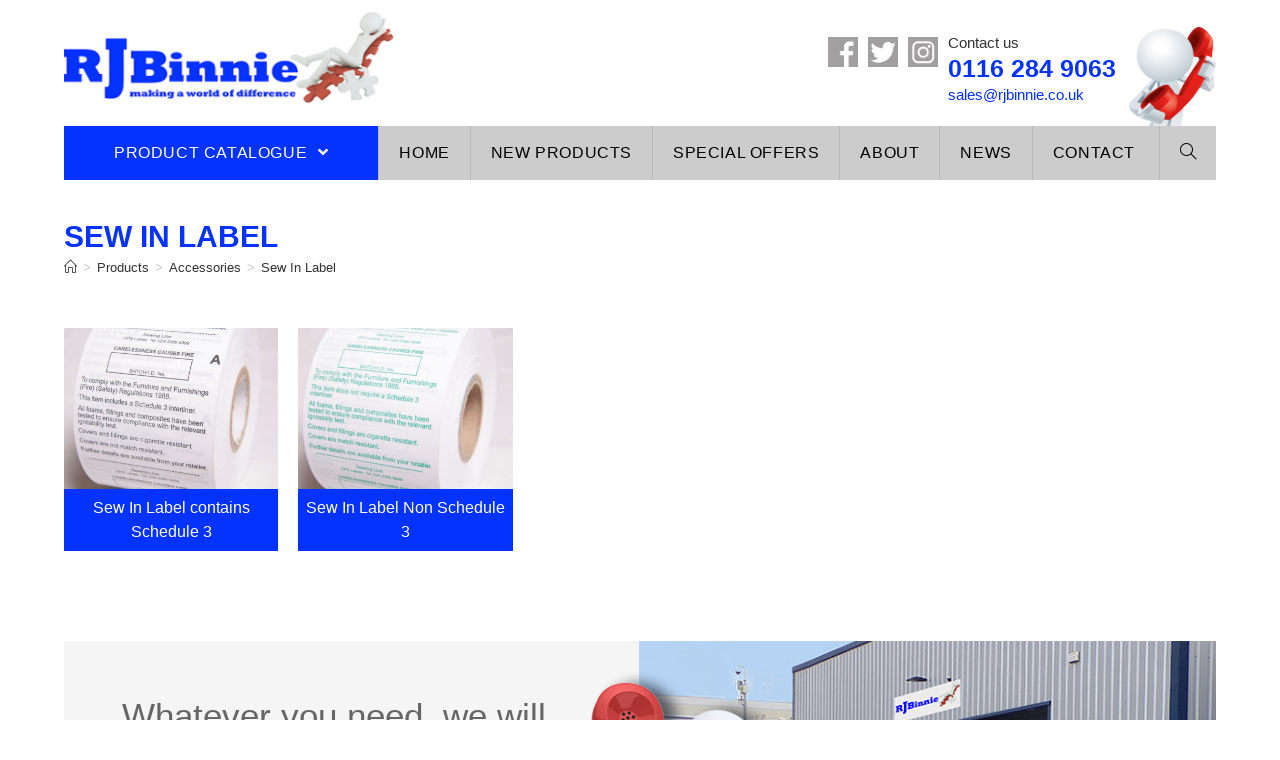

--- FILE ---
content_type: text/html; charset=UTF-8
request_url: https://www.rjbinnie.co.uk/product-category/accessories/sew-in-label/
body_size: 11720
content:

<!DOCTYPE html>
<html class="html" lang="en-GB" itemscope itemtype="http://schema.org/WebPage">
<head>
	<meta charset="UTF-8">
	<link rel="profile" href="http://gmpg.org/xfn/11">
	<link rel="stylesheet" href="https://www.rjbinnie.co.uk/wp-content/themes/oceanwp-child-theme-master/css/owl.carousel.min.css">
	<link rel="stylesheet" href="https://www.rjbinnie.co.uk/wp-content/themes/oceanwp-child-theme-master/css/owl.theme.default.min.css">
	<script src="https://ajax.googleapis.com/ajax/libs/jquery/1.12.0/jquery.min.js"></script>
	<script src="https://www.rjbinnie.co.uk/wp-content/themes/oceanwp-child-theme-master/js/owl.carousel.min.js"></script>

	<title>Sew In Label &#8211; RJ Binnie</title>
<meta name='robots' content='max-image-preview:large' />
<meta name="viewport" content="width=device-width, initial-scale=1"><link rel='dns-prefetch' href='//s.w.org' />
<link rel="alternate" type="application/rss+xml" title="RJ Binnie &raquo; Feed" href="https://www.rjbinnie.co.uk/feed/" />
<link rel="alternate" type="application/rss+xml" title="RJ Binnie &raquo; Comments Feed" href="https://www.rjbinnie.co.uk/comments/feed/" />
<link rel="alternate" type="application/rss+xml" title="RJ Binnie &raquo; Sew In Label Category Feed" href="https://www.rjbinnie.co.uk/product-category/accessories/sew-in-label/feed/" />
<script type="text/javascript">
window._wpemojiSettings = {"baseUrl":"https:\/\/s.w.org\/images\/core\/emoji\/13.1.0\/72x72\/","ext":".png","svgUrl":"https:\/\/s.w.org\/images\/core\/emoji\/13.1.0\/svg\/","svgExt":".svg","source":{"concatemoji":"https:\/\/www.rjbinnie.co.uk\/wp-includes\/js\/wp-emoji-release.min.js?ver=5.9.12"}};
/*! This file is auto-generated */
!function(e,a,t){var n,r,o,i=a.createElement("canvas"),p=i.getContext&&i.getContext("2d");function s(e,t){var a=String.fromCharCode;p.clearRect(0,0,i.width,i.height),p.fillText(a.apply(this,e),0,0);e=i.toDataURL();return p.clearRect(0,0,i.width,i.height),p.fillText(a.apply(this,t),0,0),e===i.toDataURL()}function c(e){var t=a.createElement("script");t.src=e,t.defer=t.type="text/javascript",a.getElementsByTagName("head")[0].appendChild(t)}for(o=Array("flag","emoji"),t.supports={everything:!0,everythingExceptFlag:!0},r=0;r<o.length;r++)t.supports[o[r]]=function(e){if(!p||!p.fillText)return!1;switch(p.textBaseline="top",p.font="600 32px Arial",e){case"flag":return s([127987,65039,8205,9895,65039],[127987,65039,8203,9895,65039])?!1:!s([55356,56826,55356,56819],[55356,56826,8203,55356,56819])&&!s([55356,57332,56128,56423,56128,56418,56128,56421,56128,56430,56128,56423,56128,56447],[55356,57332,8203,56128,56423,8203,56128,56418,8203,56128,56421,8203,56128,56430,8203,56128,56423,8203,56128,56447]);case"emoji":return!s([10084,65039,8205,55357,56613],[10084,65039,8203,55357,56613])}return!1}(o[r]),t.supports.everything=t.supports.everything&&t.supports[o[r]],"flag"!==o[r]&&(t.supports.everythingExceptFlag=t.supports.everythingExceptFlag&&t.supports[o[r]]);t.supports.everythingExceptFlag=t.supports.everythingExceptFlag&&!t.supports.flag,t.DOMReady=!1,t.readyCallback=function(){t.DOMReady=!0},t.supports.everything||(n=function(){t.readyCallback()},a.addEventListener?(a.addEventListener("DOMContentLoaded",n,!1),e.addEventListener("load",n,!1)):(e.attachEvent("onload",n),a.attachEvent("onreadystatechange",function(){"complete"===a.readyState&&t.readyCallback()})),(n=t.source||{}).concatemoji?c(n.concatemoji):n.wpemoji&&n.twemoji&&(c(n.twemoji),c(n.wpemoji)))}(window,document,window._wpemojiSettings);
</script>
<style type="text/css">
img.wp-smiley,
img.emoji {
	display: inline !important;
	border: none !important;
	box-shadow: none !important;
	height: 1em !important;
	width: 1em !important;
	margin: 0 0.07em !important;
	vertical-align: -0.1em !important;
	background: none !important;
	padding: 0 !important;
}
</style>
	<link rel='stylesheet' id='wp-block-library-css'  href='https://www.rjbinnie.co.uk/wp-includes/css/dist/block-library/style.min.css?ver=5.9.12' type='text/css' media='all' />
<style id='wp-block-library-theme-inline-css' type='text/css'>
.wp-block-audio figcaption{color:#555;font-size:13px;text-align:center}.is-dark-theme .wp-block-audio figcaption{color:hsla(0,0%,100%,.65)}.wp-block-code>code{font-family:Menlo,Consolas,monaco,monospace;color:#1e1e1e;padding:.8em 1em;border:1px solid #ddd;border-radius:4px}.wp-block-embed figcaption{color:#555;font-size:13px;text-align:center}.is-dark-theme .wp-block-embed figcaption{color:hsla(0,0%,100%,.65)}.blocks-gallery-caption{color:#555;font-size:13px;text-align:center}.is-dark-theme .blocks-gallery-caption{color:hsla(0,0%,100%,.65)}.wp-block-image figcaption{color:#555;font-size:13px;text-align:center}.is-dark-theme .wp-block-image figcaption{color:hsla(0,0%,100%,.65)}.wp-block-pullquote{border-top:4px solid;border-bottom:4px solid;margin-bottom:1.75em;color:currentColor}.wp-block-pullquote__citation,.wp-block-pullquote cite,.wp-block-pullquote footer{color:currentColor;text-transform:uppercase;font-size:.8125em;font-style:normal}.wp-block-quote{border-left:.25em solid;margin:0 0 1.75em;padding-left:1em}.wp-block-quote cite,.wp-block-quote footer{color:currentColor;font-size:.8125em;position:relative;font-style:normal}.wp-block-quote.has-text-align-right{border-left:none;border-right:.25em solid;padding-left:0;padding-right:1em}.wp-block-quote.has-text-align-center{border:none;padding-left:0}.wp-block-quote.is-large,.wp-block-quote.is-style-large,.wp-block-quote.is-style-plain{border:none}.wp-block-search .wp-block-search__label{font-weight:700}.wp-block-group:where(.has-background){padding:1.25em 2.375em}.wp-block-separator{border:none;border-bottom:2px solid;margin-left:auto;margin-right:auto;opacity:.4}.wp-block-separator:not(.is-style-wide):not(.is-style-dots){width:100px}.wp-block-separator.has-background:not(.is-style-dots){border-bottom:none;height:1px}.wp-block-separator.has-background:not(.is-style-wide):not(.is-style-dots){height:2px}.wp-block-table thead{border-bottom:3px solid}.wp-block-table tfoot{border-top:3px solid}.wp-block-table td,.wp-block-table th{padding:.5em;border:1px solid;word-break:normal}.wp-block-table figcaption{color:#555;font-size:13px;text-align:center}.is-dark-theme .wp-block-table figcaption{color:hsla(0,0%,100%,.65)}.wp-block-video figcaption{color:#555;font-size:13px;text-align:center}.is-dark-theme .wp-block-video figcaption{color:hsla(0,0%,100%,.65)}.wp-block-template-part.has-background{padding:1.25em 2.375em;margin-top:0;margin-bottom:0}
</style>
<link rel='stylesheet' id='wc-blocks-vendors-style-css'  href='https://www.rjbinnie.co.uk/wp-content/plugins/woocommerce/packages/woocommerce-blocks/build/wc-blocks-vendors-style.css?ver=7.4.3' type='text/css' media='all' />
<link rel='stylesheet' id='wc-blocks-style-css'  href='https://www.rjbinnie.co.uk/wp-content/plugins/woocommerce/packages/woocommerce-blocks/build/wc-blocks-style.css?ver=7.4.3' type='text/css' media='all' />
<style id='global-styles-inline-css' type='text/css'>
body{--wp--preset--color--black: #000000;--wp--preset--color--cyan-bluish-gray: #abb8c3;--wp--preset--color--white: #ffffff;--wp--preset--color--pale-pink: #f78da7;--wp--preset--color--vivid-red: #cf2e2e;--wp--preset--color--luminous-vivid-orange: #ff6900;--wp--preset--color--luminous-vivid-amber: #fcb900;--wp--preset--color--light-green-cyan: #7bdcb5;--wp--preset--color--vivid-green-cyan: #00d084;--wp--preset--color--pale-cyan-blue: #8ed1fc;--wp--preset--color--vivid-cyan-blue: #0693e3;--wp--preset--color--vivid-purple: #9b51e0;--wp--preset--gradient--vivid-cyan-blue-to-vivid-purple: linear-gradient(135deg,rgba(6,147,227,1) 0%,rgb(155,81,224) 100%);--wp--preset--gradient--light-green-cyan-to-vivid-green-cyan: linear-gradient(135deg,rgb(122,220,180) 0%,rgb(0,208,130) 100%);--wp--preset--gradient--luminous-vivid-amber-to-luminous-vivid-orange: linear-gradient(135deg,rgba(252,185,0,1) 0%,rgba(255,105,0,1) 100%);--wp--preset--gradient--luminous-vivid-orange-to-vivid-red: linear-gradient(135deg,rgba(255,105,0,1) 0%,rgb(207,46,46) 100%);--wp--preset--gradient--very-light-gray-to-cyan-bluish-gray: linear-gradient(135deg,rgb(238,238,238) 0%,rgb(169,184,195) 100%);--wp--preset--gradient--cool-to-warm-spectrum: linear-gradient(135deg,rgb(74,234,220) 0%,rgb(151,120,209) 20%,rgb(207,42,186) 40%,rgb(238,44,130) 60%,rgb(251,105,98) 80%,rgb(254,248,76) 100%);--wp--preset--gradient--blush-light-purple: linear-gradient(135deg,rgb(255,206,236) 0%,rgb(152,150,240) 100%);--wp--preset--gradient--blush-bordeaux: linear-gradient(135deg,rgb(254,205,165) 0%,rgb(254,45,45) 50%,rgb(107,0,62) 100%);--wp--preset--gradient--luminous-dusk: linear-gradient(135deg,rgb(255,203,112) 0%,rgb(199,81,192) 50%,rgb(65,88,208) 100%);--wp--preset--gradient--pale-ocean: linear-gradient(135deg,rgb(255,245,203) 0%,rgb(182,227,212) 50%,rgb(51,167,181) 100%);--wp--preset--gradient--electric-grass: linear-gradient(135deg,rgb(202,248,128) 0%,rgb(113,206,126) 100%);--wp--preset--gradient--midnight: linear-gradient(135deg,rgb(2,3,129) 0%,rgb(40,116,252) 100%);--wp--preset--duotone--dark-grayscale: url('#wp-duotone-dark-grayscale');--wp--preset--duotone--grayscale: url('#wp-duotone-grayscale');--wp--preset--duotone--purple-yellow: url('#wp-duotone-purple-yellow');--wp--preset--duotone--blue-red: url('#wp-duotone-blue-red');--wp--preset--duotone--midnight: url('#wp-duotone-midnight');--wp--preset--duotone--magenta-yellow: url('#wp-duotone-magenta-yellow');--wp--preset--duotone--purple-green: url('#wp-duotone-purple-green');--wp--preset--duotone--blue-orange: url('#wp-duotone-blue-orange');--wp--preset--font-size--small: 13px;--wp--preset--font-size--medium: 20px;--wp--preset--font-size--large: 36px;--wp--preset--font-size--x-large: 42px;}.has-black-color{color: var(--wp--preset--color--black) !important;}.has-cyan-bluish-gray-color{color: var(--wp--preset--color--cyan-bluish-gray) !important;}.has-white-color{color: var(--wp--preset--color--white) !important;}.has-pale-pink-color{color: var(--wp--preset--color--pale-pink) !important;}.has-vivid-red-color{color: var(--wp--preset--color--vivid-red) !important;}.has-luminous-vivid-orange-color{color: var(--wp--preset--color--luminous-vivid-orange) !important;}.has-luminous-vivid-amber-color{color: var(--wp--preset--color--luminous-vivid-amber) !important;}.has-light-green-cyan-color{color: var(--wp--preset--color--light-green-cyan) !important;}.has-vivid-green-cyan-color{color: var(--wp--preset--color--vivid-green-cyan) !important;}.has-pale-cyan-blue-color{color: var(--wp--preset--color--pale-cyan-blue) !important;}.has-vivid-cyan-blue-color{color: var(--wp--preset--color--vivid-cyan-blue) !important;}.has-vivid-purple-color{color: var(--wp--preset--color--vivid-purple) !important;}.has-black-background-color{background-color: var(--wp--preset--color--black) !important;}.has-cyan-bluish-gray-background-color{background-color: var(--wp--preset--color--cyan-bluish-gray) !important;}.has-white-background-color{background-color: var(--wp--preset--color--white) !important;}.has-pale-pink-background-color{background-color: var(--wp--preset--color--pale-pink) !important;}.has-vivid-red-background-color{background-color: var(--wp--preset--color--vivid-red) !important;}.has-luminous-vivid-orange-background-color{background-color: var(--wp--preset--color--luminous-vivid-orange) !important;}.has-luminous-vivid-amber-background-color{background-color: var(--wp--preset--color--luminous-vivid-amber) !important;}.has-light-green-cyan-background-color{background-color: var(--wp--preset--color--light-green-cyan) !important;}.has-vivid-green-cyan-background-color{background-color: var(--wp--preset--color--vivid-green-cyan) !important;}.has-pale-cyan-blue-background-color{background-color: var(--wp--preset--color--pale-cyan-blue) !important;}.has-vivid-cyan-blue-background-color{background-color: var(--wp--preset--color--vivid-cyan-blue) !important;}.has-vivid-purple-background-color{background-color: var(--wp--preset--color--vivid-purple) !important;}.has-black-border-color{border-color: var(--wp--preset--color--black) !important;}.has-cyan-bluish-gray-border-color{border-color: var(--wp--preset--color--cyan-bluish-gray) !important;}.has-white-border-color{border-color: var(--wp--preset--color--white) !important;}.has-pale-pink-border-color{border-color: var(--wp--preset--color--pale-pink) !important;}.has-vivid-red-border-color{border-color: var(--wp--preset--color--vivid-red) !important;}.has-luminous-vivid-orange-border-color{border-color: var(--wp--preset--color--luminous-vivid-orange) !important;}.has-luminous-vivid-amber-border-color{border-color: var(--wp--preset--color--luminous-vivid-amber) !important;}.has-light-green-cyan-border-color{border-color: var(--wp--preset--color--light-green-cyan) !important;}.has-vivid-green-cyan-border-color{border-color: var(--wp--preset--color--vivid-green-cyan) !important;}.has-pale-cyan-blue-border-color{border-color: var(--wp--preset--color--pale-cyan-blue) !important;}.has-vivid-cyan-blue-border-color{border-color: var(--wp--preset--color--vivid-cyan-blue) !important;}.has-vivid-purple-border-color{border-color: var(--wp--preset--color--vivid-purple) !important;}.has-vivid-cyan-blue-to-vivid-purple-gradient-background{background: var(--wp--preset--gradient--vivid-cyan-blue-to-vivid-purple) !important;}.has-light-green-cyan-to-vivid-green-cyan-gradient-background{background: var(--wp--preset--gradient--light-green-cyan-to-vivid-green-cyan) !important;}.has-luminous-vivid-amber-to-luminous-vivid-orange-gradient-background{background: var(--wp--preset--gradient--luminous-vivid-amber-to-luminous-vivid-orange) !important;}.has-luminous-vivid-orange-to-vivid-red-gradient-background{background: var(--wp--preset--gradient--luminous-vivid-orange-to-vivid-red) !important;}.has-very-light-gray-to-cyan-bluish-gray-gradient-background{background: var(--wp--preset--gradient--very-light-gray-to-cyan-bluish-gray) !important;}.has-cool-to-warm-spectrum-gradient-background{background: var(--wp--preset--gradient--cool-to-warm-spectrum) !important;}.has-blush-light-purple-gradient-background{background: var(--wp--preset--gradient--blush-light-purple) !important;}.has-blush-bordeaux-gradient-background{background: var(--wp--preset--gradient--blush-bordeaux) !important;}.has-luminous-dusk-gradient-background{background: var(--wp--preset--gradient--luminous-dusk) !important;}.has-pale-ocean-gradient-background{background: var(--wp--preset--gradient--pale-ocean) !important;}.has-electric-grass-gradient-background{background: var(--wp--preset--gradient--electric-grass) !important;}.has-midnight-gradient-background{background: var(--wp--preset--gradient--midnight) !important;}.has-small-font-size{font-size: var(--wp--preset--font-size--small) !important;}.has-medium-font-size{font-size: var(--wp--preset--font-size--medium) !important;}.has-large-font-size{font-size: var(--wp--preset--font-size--large) !important;}.has-x-large-font-size{font-size: var(--wp--preset--font-size--x-large) !important;}
</style>
<link rel='stylesheet' id='contact-form-7-css'  href='https://www.rjbinnie.co.uk/wp-content/plugins/contact-form-7/includes/css/styles.css?ver=5.5.6' type='text/css' media='all' />
<style id='woocommerce-inline-inline-css' type='text/css'>
.woocommerce form .form-row .required { visibility: visible; }
</style>
<link rel='stylesheet' id='oceanwp-style-css'  href='https://www.rjbinnie.co.uk/wp-content/themes/oceanwp/assets/css/style.min.css?ver=1.0' type='text/css' media='all' />
<link rel='stylesheet' id='child-style-css'  href='https://www.rjbinnie.co.uk/wp-content/themes/oceanwp-child-theme-master/style.css?ver=5.9.12' type='text/css' media='all' />
<link rel='stylesheet' id='font-awesome-css'  href='https://www.rjbinnie.co.uk/wp-content/themes/oceanwp/assets/fonts/fontawesome/css/all.min.css?ver=5.11.2' type='text/css' media='all' />
<link rel='stylesheet' id='simple-line-icons-css'  href='https://www.rjbinnie.co.uk/wp-content/themes/oceanwp/assets/css/third/simple-line-icons.min.css?ver=2.4.0' type='text/css' media='all' />
<link rel='stylesheet' id='magnific-popup-css'  href='https://www.rjbinnie.co.uk/wp-content/themes/oceanwp/assets/css/third/magnific-popup.min.css?ver=1.0.0' type='text/css' media='all' />
<link rel='stylesheet' id='slick-css'  href='https://www.rjbinnie.co.uk/wp-content/themes/oceanwp/assets/css/third/slick.min.css?ver=1.6.0' type='text/css' media='all' />
<link rel='stylesheet' id='oceanwp-woo-mini-cart-css'  href='https://www.rjbinnie.co.uk/wp-content/themes/oceanwp/assets/css/woo/woo-mini-cart.min.css?ver=5.9.12' type='text/css' media='all' />
<link rel='stylesheet' id='oceanwp-woocommerce-css'  href='https://www.rjbinnie.co.uk/wp-content/themes/oceanwp/assets/css/woo/woocommerce.min.css?ver=5.9.12' type='text/css' media='all' />
<link rel='stylesheet' id='oceanwp-woo-star-font-css'  href='https://www.rjbinnie.co.uk/wp-content/themes/oceanwp/assets/css/woo/woo-star-font.min.css?ver=5.9.12' type='text/css' media='all' />
<link rel='stylesheet' id='oceanwp-woo-quick-view-css'  href='https://www.rjbinnie.co.uk/wp-content/themes/oceanwp/assets/css/woo/woo-quick-view.min.css?ver=5.9.12' type='text/css' media='all' />
<script type="text/template" id="tmpl-variation-template">
	<div class="woocommerce-variation-description">{{{ data.variation.variation_description }}}</div>
	<div class="woocommerce-variation-price">{{{ data.variation.price_html }}}</div>
	<div class="woocommerce-variation-availability">{{{ data.variation.availability_html }}}</div>
</script>
<script type="text/template" id="tmpl-unavailable-variation-template">
	<p>Sorry, this product is unavailable. Please choose a different combination.</p>
</script>
<script type='text/javascript' src='https://www.rjbinnie.co.uk/wp-includes/js/jquery/jquery.min.js?ver=3.6.0' id='jquery-core-js'></script>
<script type='text/javascript' src='https://www.rjbinnie.co.uk/wp-includes/js/jquery/jquery-migrate.min.js?ver=3.3.2' id='jquery-migrate-js'></script>
<link rel="https://api.w.org/" href="https://www.rjbinnie.co.uk/wp-json/" /><link rel="alternate" type="application/json" href="https://www.rjbinnie.co.uk/wp-json/wp/v2/product_cat/160" /><link rel="EditURI" type="application/rsd+xml" title="RSD" href="https://www.rjbinnie.co.uk/xmlrpc.php?rsd" />
<link rel="wlwmanifest" type="application/wlwmanifest+xml" href="https://www.rjbinnie.co.uk/wp-includes/wlwmanifest.xml" /> 
<meta name="generator" content="WordPress 5.9.12" />
<meta name="generator" content="WooCommerce 6.5.1" />
	<noscript><style>.woocommerce-product-gallery{ opacity: 1 !important; }</style></noscript>
	<!-- OceanWP CSS -->
<style type="text/css">
.page-header{background-color:#ffffff}/* General CSS */.woocommerce-MyAccount-navigation ul li a:before,.woocommerce-checkout .woocommerce-info a,.woocommerce-checkout #payment ul.payment_methods .wc_payment_method>input[type=radio]:first-child:checked+label:before,.woocommerce-checkout #payment .payment_method_paypal .about_paypal,.woocommerce ul.products li.product li.category a:hover,.woocommerce ul.products li.product .button:hover,.woocommerce ul.products li.product .product-inner .added_to_cart:hover,.product_meta .posted_in a:hover,.product_meta .tagged_as a:hover,.woocommerce div.product .woocommerce-tabs ul.tabs li a:hover,.woocommerce div.product .woocommerce-tabs ul.tabs li.active a,.woocommerce .oceanwp-grid-list a.active,.woocommerce .oceanwp-grid-list a:hover,.woocommerce .oceanwp-off-canvas-filter:hover,.widget_shopping_cart ul.cart_list li .owp-grid-wrap .owp-grid a.remove:hover,.widget_product_categories li a:hover ~ .count,.widget_layered_nav li a:hover ~ .count,.woocommerce ul.products li.product:not(.product-category) .woo-entry-buttons li a:hover,a:hover,a.light:hover,.theme-heading .text::before,#top-bar-content >a:hover,#top-bar-social li.oceanwp-email a:hover,#site-navigation-wrap .dropdown-menu >li >a:hover,#site-header.medium-header #medium-searchform button:hover,.oceanwp-mobile-menu-icon a:hover,.blog-entry.post .blog-entry-header .entry-title a:hover,.blog-entry.post .blog-entry-readmore a:hover,.blog-entry.thumbnail-entry .blog-entry-category a,ul.meta li a:hover,.dropcap,.single nav.post-navigation .nav-links .title,body .related-post-title a:hover,body #wp-calendar caption,body .contact-info-widget.default i,body .contact-info-widget.big-icons i,body .custom-links-widget .oceanwp-custom-links li a:hover,body .custom-links-widget .oceanwp-custom-links li a:hover:before,body .posts-thumbnails-widget li a:hover,body .social-widget li.oceanwp-email a:hover,.comment-author .comment-meta .comment-reply-link,#respond #cancel-comment-reply-link:hover,#footer-widgets .footer-box a:hover,#footer-bottom a:hover,#footer-bottom #footer-bottom-menu a:hover,.sidr a:hover,.sidr-class-dropdown-toggle:hover,.sidr-class-menu-item-has-children.active >a,.sidr-class-menu-item-has-children.active >a >.sidr-class-dropdown-toggle,input[type=checkbox]:checked:before{color:#0432ff}.woocommerce div.product div.images .open-image,.wcmenucart-details.count,.woocommerce-message a,.woocommerce-error a,.woocommerce-info a,.woocommerce .widget_price_filter .ui-slider .ui-slider-handle,.woocommerce .widget_price_filter .ui-slider .ui-slider-range,.owp-product-nav li a.owp-nav-link:hover,.woocommerce div.product.owp-tabs-layout-vertical .woocommerce-tabs ul.tabs li a:after,.woocommerce .widget_product_categories li.current-cat >a ~ .count,.woocommerce .widget_product_categories li.current-cat >a:before,.woocommerce .widget_layered_nav li.chosen a ~ .count,.woocommerce .widget_layered_nav li.chosen a:before,#owp-checkout-timeline .active .timeline-wrapper,.bag-style:hover .wcmenucart-cart-icon .wcmenucart-count,.show-cart .wcmenucart-cart-icon .wcmenucart-count,.woocommerce ul.products li.product:not(.product-category) .image-wrap .button,input[type="button"],input[type="reset"],input[type="submit"],button[type="submit"],.button,#site-navigation-wrap .dropdown-menu >li.btn >a >span,.thumbnail:hover i,.post-quote-content,.omw-modal .omw-close-modal,body .contact-info-widget.big-icons li:hover i,body div.wpforms-container-full .wpforms-form input[type=submit],body div.wpforms-container-full .wpforms-form button[type=submit],body div.wpforms-container-full .wpforms-form .wpforms-page-button{background-color:#0432ff}.current-shop-items-dropdown{border-top-color:#0432ff}.woocommerce div.product .woocommerce-tabs ul.tabs li.active a{border-bottom-color:#0432ff}.wcmenucart-details.count:before{border-color:#0432ff}.woocommerce ul.products li.product .button:hover{border-color:#0432ff}.woocommerce ul.products li.product .product-inner .added_to_cart:hover{border-color:#0432ff}.woocommerce div.product .woocommerce-tabs ul.tabs li.active a{border-color:#0432ff}.woocommerce .oceanwp-grid-list a.active{border-color:#0432ff}.woocommerce .oceanwp-grid-list a:hover{border-color:#0432ff}.woocommerce .oceanwp-off-canvas-filter:hover{border-color:#0432ff}.owp-product-nav li a.owp-nav-link:hover{border-color:#0432ff}.widget_shopping_cart_content .buttons .button:first-child:hover{border-color:#0432ff}.widget_shopping_cart ul.cart_list li .owp-grid-wrap .owp-grid a.remove:hover{border-color:#0432ff}.widget_product_categories li a:hover ~ .count{border-color:#0432ff}.woocommerce .widget_product_categories li.current-cat >a ~ .count{border-color:#0432ff}.woocommerce .widget_product_categories li.current-cat >a:before{border-color:#0432ff}.widget_layered_nav li a:hover ~ .count{border-color:#0432ff}.woocommerce .widget_layered_nav li.chosen a ~ .count{border-color:#0432ff}.woocommerce .widget_layered_nav li.chosen a:before{border-color:#0432ff}#owp-checkout-timeline.arrow .active .timeline-wrapper:before{border-top-color:#0432ff;border-bottom-color:#0432ff}#owp-checkout-timeline.arrow .active .timeline-wrapper:after{border-left-color:#0432ff;border-right-color:#0432ff}.bag-style:hover .wcmenucart-cart-icon .wcmenucart-count{border-color:#0432ff}.bag-style:hover .wcmenucart-cart-icon .wcmenucart-count:after{border-color:#0432ff}.show-cart .wcmenucart-cart-icon .wcmenucart-count{border-color:#0432ff}.show-cart .wcmenucart-cart-icon .wcmenucart-count:after{border-color:#0432ff}.woocommerce ul.products li.product:not(.product-category) .woo-product-gallery .active a{border-color:#0432ff}.woocommerce ul.products li.product:not(.product-category) .woo-product-gallery a:hover{border-color:#0432ff}.widget-title{border-color:#0432ff}blockquote{border-color:#0432ff}#searchform-dropdown{border-color:#0432ff}.dropdown-menu .sub-menu{border-color:#0432ff}.blog-entry.large-entry .blog-entry-readmore a:hover{border-color:#0432ff}.oceanwp-newsletter-form-wrap input[type="email"]:focus{border-color:#0432ff}.social-widget li.oceanwp-email a:hover{border-color:#0432ff}#respond #cancel-comment-reply-link:hover{border-color:#0432ff}body .contact-info-widget.big-icons li:hover i{border-color:#0432ff}#footer-widgets .oceanwp-newsletter-form-wrap input[type="email"]:focus{border-color:#0432ff}.woocommerce div.product div.images .open-image:hover,.woocommerce-error a:hover,.woocommerce-info a:hover,.woocommerce-message a:hover,.woocommerce ul.products li.product:not(.product-category) .image-wrap .button:hover,input[type="button"]:hover,input[type="reset"]:hover,input[type="submit"]:hover,button[type="submit"]:hover,input[type="button"]:focus,input[type="reset"]:focus,input[type="submit"]:focus,button[type="submit"]:focus,.button:hover,#site-navigation-wrap .dropdown-menu >li.btn >a:hover >span,.post-quote-author,.omw-modal .omw-close-modal:hover,body div.wpforms-container-full .wpforms-form input[type=submit]:hover,body div.wpforms-container-full .wpforms-form button[type=submit]:hover,body div.wpforms-container-full .wpforms-form .wpforms-page-button:hover{background-color:#333333}a:hover{color:#0432ff}.container{width:1800px}#main #content-wrap,.separate-layout #main #content-wrap{padding-top:10px;padding-bottom:50px}.page-header .page-header-title,.page-header.background-image-page-header .page-header-title{color:#0432ff}.site-breadcrumbs a:hover,.background-image-page-header .site-breadcrumbs a:hover{color:#0432ff}/* Header CSS */#site-logo #site-logo-inner,.oceanwp-social-menu .social-menu-inner,#site-header.full_screen-header .menu-bar-inner,.after-header-content .after-header-content-inner{height:54px}#site-navigation-wrap .dropdown-menu >li >a,.oceanwp-mobile-menu-icon a,.after-header-content-inner >a{line-height:54px}#site-header-inner{padding:12px 0 0 0}#site-header.has-header-media .overlay-header-media{background-color:#ffffff}#site-logo #site-logo-inner a img,#site-header.center-header #site-navigation-wrap .middle-site-logo a img{max-width:330px}#site-navigation-wrap .dropdown-menu >li >a{padding:0 20px}#site-navigation-wrap .dropdown-menu >li >a,.oceanwp-mobile-menu-icon a,#searchform-header-replace-close{color:#000000}#site-navigation-wrap .dropdown-menu >li >a:hover,.oceanwp-mobile-menu-icon a:hover,#searchform-header-replace-close:hover{color:#ffffff}.dropdown-menu .sub-menu{min-width:336px}.dropdown-menu .sub-menu,#searchform-dropdown,.current-shop-items-dropdown{border-color:#0432ff}.dropdown-menu ul li a.menu-link{color:#020202}body .sidr a:hover,body .sidr-class-dropdown-toggle:hover,body .sidr-class-dropdown-toggle .fa,body .sidr-class-menu-item-has-children.active >a,body .sidr-class-menu-item-has-children.active >a >.sidr-class-dropdown-toggle,#mobile-dropdown ul li a:hover,#mobile-dropdown ul li a .dropdown-toggle:hover,#mobile-dropdown .menu-item-has-children.active >a,#mobile-dropdown .menu-item-has-children.active >a >.dropdown-toggle,#mobile-fullscreen ul li a:hover,#mobile-fullscreen .oceanwp-social-menu.simple-social ul li a:hover{color:#0432ff}#mobile-fullscreen a.close:hover .close-icon-inner,#mobile-fullscreen a.close:hover .close-icon-inner::after{background-color:#0432ff}/* Footer Widgets CSS */#footer-widgets{padding:10px 0 30px 0}#footer-widgets{background-color:#ffffff}#footer-widgets .footer-box a,#footer-widgets a{color:#666666}/* Footer Bottom CSS */#footer-bottom{padding:15px 0 30px 0}#footer-bottom{background-color:#ffffff}#footer-bottom,#footer-bottom p{color:#666666}#footer-bottom a,#footer-bottom #footer-bottom-menu a{color:#666666}/* WooCommerce CSS */#owp-checkout-timeline .timeline-step{color:#cccccc}#owp-checkout-timeline .timeline-step{border-color:#cccccc}/* Typography CSS */#footer-bottom #copyright{line-height:1.5}
</style>	
</head>

<body class="archive tax-product_cat term-sew-in-label term-160 wp-custom-logo wp-embed-responsive theme-oceanwp woocommerce woocommerce-page woocommerce-no-js oceanwp-theme sidebar-mobile no-header-border default-breakpoint content-full-width content-max-width has-breadcrumbs has-blog-grid has-grid-list account-original-style">

	
	<div id="outer-wrap" class="site clr">

		
		<div id="wrap" class="clr">

			
			
<header id="site-header" class="minimal-header left-menu clr" data-height="54" itemscope="itemscope" itemtype="http://schema.org/WPHeader">

	
		
			
			<div id="site-header-inner" class="clr container">

				
				

<div id="site-logo" class="clr" itemscope itemtype="http://schema.org/Brand">

	
	<div id="site-logo-inner" class="clr">

		<a href="https://www.rjbinnie.co.uk/" class="custom-logo-link" rel="home"><img width="340" height="94" src="https://www.rjbinnie.co.uk/wp-content/uploads/2015/12/rjbinnie-logo.jpg" class="custom-logo" alt="RJ Binnie Logo" srcset="https://www.rjbinnie.co.uk/wp-content/uploads/2015/12/rjbinnie-logo.jpg 340w, https://www.rjbinnie.co.uk/wp-content/uploads/2015/12/rjbinnie-logo-300x83.jpg 300w, https://www.rjbinnie.co.uk/wp-content/uploads/2015/12/rjbinnie-logo-320x88.jpg 320w, https://www.rjbinnie.co.uk/wp-content/uploads/2015/12/rjbinnie-logo-239x66.jpg 239w" sizes="(max-width: 340px) 100vw, 340px" /></a>
	</div><!-- #site-logo-inner -->

	
	
</div><!-- #site-logo -->

		    <div class="after-header-content">
			    <div class="after-header-content-inner">
			    	Contact us <strong>0116 284 9063</strong> <a href="mailto:sales@rjbinnie.co.uk">sales@rjbinnie.co.uk</a>
<div class="social"><a href="https://www.facebook.com/pages/RJ-Binnie-ltd/201110243242536" target="_blank" class="facebook"></a><a href="https://twitter.com/rjbinnie?lang=en" target="_blank" class="twitter"></a>
<a href="https://www.instagram.com/rjbinnieltd/" target="_blank" class="instagram"></a></div>			    </div>
		    </div>
					<div id="site-navigation-wrap" class="clr">
		
			
			
			<nav id="site-navigation" class="navigation main-navigation clr" itemscope="itemscope" itemtype="http://schema.org/SiteNavigationElement">

				<ul id="menu-mainmenu" class="main-menu dropdown-menu sf-menu"><li id="menu-item-4676" class="menucats menu-item menu-item-type-post_type menu-item-object-page menu-item-has-children dropdown menu-item-4676 megamenu-li full-mega"><a href="https://www.rjbinnie.co.uk/products/" class="menu-link"><span class="text-wrap">Product Catalogue <span class="nav-arrow fa fa-angle-down"></span></span></a>
<ul class="megamenu col-4 sub-menu">
	<li id="menu-item-4686" class="menu-item menu-item-type-taxonomy menu-item-object-product_cat current-product_cat-ancestor menu-item-4686"><a href="https://www.rjbinnie.co.uk/product-category/accessories/" class="menu-link"><span class="text-wrap">Accessories</span></a></li>	<li id="menu-item-4687" class="menu-item menu-item-type-taxonomy menu-item-object-product_cat menu-item-4687"><a href="https://www.rjbinnie.co.uk/product-category/auxuliary-components/" class="menu-link"><span class="text-wrap">Auxiliary Components</span></a></li>	<li id="menu-item-4688" class="menu-item menu-item-type-taxonomy menu-item-object-product_cat menu-item-4688"><a href="https://www.rjbinnie.co.uk/product-category/castors-and-glides/" class="menu-link"><span class="text-wrap">Castors &#038; Glides</span></a></li>	<li id="menu-item-4689" class="menu-item menu-item-type-taxonomy menu-item-object-product_cat menu-item-4689"><a href="https://www.rjbinnie.co.uk/product-category/fabrics-and-fillings/" class="menu-link"><span class="text-wrap">Fabrics &#038; Fillings</span></a></li>	<li id="menu-item-4690" class="menu-item menu-item-type-taxonomy menu-item-object-product_cat menu-item-4690"><a href="https://www.rjbinnie.co.uk/product-category/furniture-feet-and-legs/" class="menu-link"><span class="text-wrap">Furniture Feet &#038; Legs</span></a></li>	<li id="menu-item-4691" class="menu-item menu-item-type-taxonomy menu-item-object-product_cat menu-item-4691"><a href="https://www.rjbinnie.co.uk/product-category/hand-tools-and-safety-equipment/" class="menu-link"><span class="text-wrap">Hand Tools &#038; Safety Equipment</span></a></li>	<li id="menu-item-4769" class="menu-item menu-item-type-taxonomy menu-item-object-product_cat menu-item-4769"><a href="https://www.rjbinnie.co.uk/product-category/manufacturing-components/" class="menu-link"><span class="text-wrap">Manufacturing Components</span></a></li>	<li id="menu-item-4770" class="menu-item menu-item-type-taxonomy menu-item-object-product_cat menu-item-4770"><a href="https://www.rjbinnie.co.uk/product-category/motion-products/" class="menu-link"><span class="text-wrap">Recliners and Sofabeds</span></a></li>	<li id="menu-item-4771" class="menu-item menu-item-type-taxonomy menu-item-object-product_cat menu-item-4771"><a href="https://www.rjbinnie.co.uk/product-category/sewing-accessories/" class="menu-link"><span class="text-wrap">Sewing Accessories</span></a></li>	<li id="menu-item-4772" class="menu-item menu-item-type-taxonomy menu-item-object-product_cat menu-item-4772"><a href="https://www.rjbinnie.co.uk/product-category/sewing-threads/" class="menu-link"><span class="text-wrap">Sewing Threads</span><span class="nav-content">We are proud to still be producing a range of sewing threads at our Leicester Distribution Centre. This manufacturing capability affords us the flexibility to be able to respond to urgent or excessive demands and in particular with bespoke colour shades. Through worldwide sourcing and years of experience we are able to offer specialised sewing threads for almost any application including furniture upholstery, bedding, aerospace, automotive, textiles, clothing and more. We carry a large colour range particularly for corespun and spun polyester threads and a reduced colour range for larger ticket sizes and bonded nylon. Please refer to our colour shade charts for a guideline of the colour range available.</span></a></li>	<li id="menu-item-4773" class="menu-item menu-item-type-taxonomy menu-item-object-product_cat menu-item-4773"><a href="https://www.rjbinnie.co.uk/product-category/springs-and-webbing/" class="menu-link"><span class="text-wrap">Springs &#038; Webbing</span></a></li>	<li id="menu-item-4774" class="menu-item menu-item-type-taxonomy menu-item-object-product_cat menu-item-4774"><a href="https://www.rjbinnie.co.uk/product-category/staples-and-staple-guns/" class="menu-link"><span class="text-wrap">Staples &#038; Staple Guns</span></a></li></ul>
</li><li id="menu-item-4678" class="menu-item menu-item-type-post_type menu-item-object-page menu-item-home menu-item-4678"><a href="https://www.rjbinnie.co.uk/" class="menu-link"><span class="text-wrap">Home</span></a></li><li id="menu-item-4748" class="menu-item menu-item-type-post_type menu-item-object-page menu-item-4748"><a href="https://www.rjbinnie.co.uk/new-products/" class="menu-link"><span class="text-wrap">New Products</span></a></li><li id="menu-item-4674" class="menu-item menu-item-type-post_type menu-item-object-page menu-item-4674"><a href="https://www.rjbinnie.co.uk/offers/" class="menu-link"><span class="text-wrap">Special Offers</span></a></li><li id="menu-item-4677" class="menu-item menu-item-type-post_type menu-item-object-page menu-item-4677"><a href="https://www.rjbinnie.co.uk/rj-binnie/" class="menu-link"><span class="text-wrap">About</span></a></li><li id="menu-item-4679" class="menu-item menu-item-type-post_type menu-item-object-page menu-item-4679"><a href="https://www.rjbinnie.co.uk/news/" class="menu-link"><span class="text-wrap">News</span></a></li><li id="menu-item-4675" class="menu-item menu-item-type-post_type menu-item-object-page menu-item-4675"><a href="https://www.rjbinnie.co.uk/contact/" class="menu-link"><span class="text-wrap">Contact</span></a></li><li class="search-toggle-li"><a href="#" class="site-search-toggle search-dropdown-toggle"><span class="icon-magnifier"></span></a></li></ul>
<div id="searchform-dropdown" class="header-searchform-wrap clr">
	
<form method="get" class="searchform" id="searchform" action="https://www.rjbinnie.co.uk/">
	<input type="text" class="field" name="s" id="s" placeholder="Search">
			<input type="hidden" name="post_type" value="product">
		</form></div><!-- #searchform-dropdown -->
			</nav><!-- #site-navigation -->

			
			
					</div><!-- #site-navigation-wrap -->
		
		
	
				
	<div class="oceanwp-mobile-menu-icon clr mobile-right">

		
		
		
		<a href="#" class="mobile-menu">
							<i class="fa fa-bars"></i>
							<span class="oceanwp-text">Menu</span>

						</a>

		
		
		
	</div><!-- #oceanwp-mobile-menu-navbar -->


			</div><!-- #site-header-inner -->

			
			
		
				
	
</header><!-- #site-header -->


						
			<main id="main" class="site-main clr" >

				

<header class="page-header">

	
	<div class="container clr page-header-inner">

		
			<h1 class="page-header-title clr" itemprop="headline">Sew In Label</h1>

			
		
		<nav aria-label="Breadcrumbs" class="site-breadcrumbs clr position-under-title" itemprop="breadcrumb"><ol class="trail-items" itemscope itemtype="http://schema.org/BreadcrumbList"><meta name="numberOfItems" content="4" /><meta name="itemListOrder" content="Ascending" /><li class="trail-item trail-begin" itemprop="itemListElement" itemscope itemtype="http://schema.org/ListItem"><a href="https://www.rjbinnie.co.uk" rel="home" aria-label="Home" itemtype="http://schema.org/Thing" itemprop="item"><span itemprop="name"><span class="icon-home"></span><span class="breadcrumb-home has-icon">Home</span></span></a><span class="breadcrumb-sep">></span><meta content="1" itemprop="position" /></li><li class="trail-item" itemprop="itemListElement" itemscope itemtype="http://schema.org/ListItem"><a href="https://www.rjbinnie.co.uk/products/" itemtype="http://schema.org/Thing" itemprop="item"><span itemprop="name">Products</span></a><span class="breadcrumb-sep">></span><meta content="2" itemprop="position" /></li><li class="trail-item" itemprop="itemListElement" itemscope itemtype="http://schema.org/ListItem"><a href="https://www.rjbinnie.co.uk/product-category/accessories/" itemtype="http://schema.org/Thing" itemprop="item"><span itemprop="name">Accessories</span></a><span class="breadcrumb-sep">></span><meta content="3" itemprop="position" /></li><li class="trail-item trail-end" itemprop="itemListElement" itemscope itemtype="http://schema.org/ListItem"><a href="https://www.rjbinnie.co.uk/product-category/accessories/sew-in-label/" itemtype="http://schema.org/Thing" itemprop="item"><span itemprop="name">Sew In Label</span></a><meta content="4" itemprop="position" /></li></ol></nav>
	</div><!-- .page-header-inner -->

	
	
</header><!-- .page-header -->



<div id="content-wrap" class="container clr">

	
	<div id="primary" class="content-area clr">

		
		<div id="content" class="clr site-content">

			
			<article class="entry-content entry clr"><header class="woocommerce-products-header">
	
	</header>
<div class="woocommerce-notices-wrapper"></div><div class="oceanwp-toolbar clr"><nav class="oceanwp-grid-list"><a href="#" id="oceanwp-grid" title="Grid view" class="active grid-btn"><span class="icon-grid"></span></a><a href="#" id="oceanwp-list" title="List view" class="list-btn"><span class="icon-list"></span></a></nav><form class="woocommerce-ordering" method="get">
	<select name="orderby" class="orderby" aria-label="Shop order">
					<option value="menu_order"  selected='selected'>Default sorting</option>
					<option value="popularity" >Sort by popularity</option>
					<option value="date" >Sort by latest</option>
					<option value="price" >Sort by price: low to high</option>
					<option value="price-desc" >Sort by price: high to low</option>
			</select>
	<input type="hidden" name="paged" value="1" />
	</form>

<ul class="result-count">
    <li class="view-title">View:</li>
    <li><a class="view-first active" href="https://www.rjbinnie.co.uk/product-category/accessories/sew-in-label/?products-per-page=27">27</a></li>
    <li><a class="view-second" href="https://www.rjbinnie.co.uk/product-category/accessories/sew-in-label/?products-per-page=54">54</a></li>
    <li><a class="view-all" href="https://www.rjbinnie.co.uk/product-category/accessories/sew-in-label/?products-per-page=all">All</a></li>
</ul>
</div>
<ul class="products oceanwp-row clr grid tablet-col tablet-2-col mobile-col mobile-1-col"><li class="entry has-media col span_1_of_5 owp-content-center owp-thumbs-layout-horizontal owp-btn-normal owp-tabs-layout-section has-no-thumbnails product type-product post-2842 status-publish first instock product_cat-accessories product_cat-sew-in-label has-post-thumbnail purchasable product-type-simple">
	<div class="product-inner clr">
	<div class="woo-entry-image clr">
				<a href="https://www.rjbinnie.co.uk/products/accessories/sew-in-label/sew-in-label-la003/" class="woocommerce-LoopProduct-link">
			<img width="400" height="300" src="https://www.rjbinnie.co.uk/wp-content/uploads/2016/01/IMG_3552-400x300.jpg" class="woo-entry-image-main" alt="Sew In Label contains Schedule 3" loading="lazy" itemprop="image" />		</a>
		<a href="#" id="product_id_2842" class="owp-quick-view" data-product_id="2842"><i class="icon-eye"></i>Quick View</a>	</div><!-- .woo-entry-image -->

<ul class="woo-entry-inner clr"><li class="image-wrap">
	<div class="woo-entry-image clr">
				<a href="https://www.rjbinnie.co.uk/products/accessories/sew-in-label/sew-in-label-la003/" class="woocommerce-LoopProduct-link">
			<img width="400" height="300" src="https://www.rjbinnie.co.uk/wp-content/uploads/2016/01/IMG_3552-400x300.jpg" class="woo-entry-image-main" alt="Sew In Label contains Schedule 3" loading="lazy" itemprop="image" />		</a>
		<a href="#" id="product_id_2842" class="owp-quick-view" data-product_id="2842"><i class="icon-eye"></i>Quick View</a>	</div><!-- .woo-entry-image -->

</li><li class="category"><a href="https://www.rjbinnie.co.uk/product-category/accessories/" rel="tag">Accessories</a>, <a href="https://www.rjbinnie.co.uk/product-category/accessories/sew-in-label/" rel="tag">Sew In Label</a></li><li class="title"><a href="https://www.rjbinnie.co.uk/products/accessories/sew-in-label/sew-in-label-la003/">Sew In Label contains Schedule 3</a></li></ul></div><!-- .product-inner .clr --></li>
<li class="entry has-media col span_1_of_5 owp-content-center owp-thumbs-layout-horizontal owp-btn-normal owp-tabs-layout-section has-no-thumbnails product type-product post-2841 status-publish instock product_cat-accessories product_cat-sew-in-label has-post-thumbnail purchasable product-type-simple">
	<div class="product-inner clr">
	<div class="woo-entry-image clr">
				<a href="https://www.rjbinnie.co.uk/products/accessories/sew-in-label/sew-in-label/" class="woocommerce-LoopProduct-link">
			<img width="400" height="300" src="https://www.rjbinnie.co.uk/wp-content/uploads/2016/01/IMG_3554-400x300.jpg" class="woo-entry-image-main" alt="Sew In Label Non Schedule 3" loading="lazy" itemprop="image" />		</a>
		<a href="#" id="product_id_2841" class="owp-quick-view" data-product_id="2841"><i class="icon-eye"></i>Quick View</a>	</div><!-- .woo-entry-image -->

<ul class="woo-entry-inner clr"><li class="image-wrap">
	<div class="woo-entry-image clr">
				<a href="https://www.rjbinnie.co.uk/products/accessories/sew-in-label/sew-in-label/" class="woocommerce-LoopProduct-link">
			<img width="400" height="300" src="https://www.rjbinnie.co.uk/wp-content/uploads/2016/01/IMG_3554-400x300.jpg" class="woo-entry-image-main" alt="Sew In Label Non Schedule 3" loading="lazy" itemprop="image" />		</a>
		<a href="#" id="product_id_2841" class="owp-quick-view" data-product_id="2841"><i class="icon-eye"></i>Quick View</a>	</div><!-- .woo-entry-image -->

</li><li class="category"><a href="https://www.rjbinnie.co.uk/product-category/accessories/" rel="tag">Accessories</a>, <a href="https://www.rjbinnie.co.uk/product-category/accessories/sew-in-label/" rel="tag">Sew In Label</a></li><li class="title"><a href="https://www.rjbinnie.co.uk/products/accessories/sew-in-label/sew-in-label/">Sew In Label Non Schedule 3</a></li></ul></div><!-- .product-inner .clr --></li>
</ul>

			</article><!-- #post -->

			
		</div><!-- #content -->

		
	</div><!-- #primary -->

	
</div><!-- #content-wrap -->


<div id="content-wrap" class="container clr base">
<div class="featuredboxes">
	<div class="cta">
		<h3>Whatever you need, we will make a world of difference.</h3>
		<p>Our team is only a phone call away – 8am to 5pm</p>
		<a href="tel:0116 284 9063">0116 284 9063</a>
		<a class="email" href="mailto:sales@rjbinnie.co.uk">sales@rjbinnie.co.uk</a>
		<a href="https://www.rjbinnie.co.uk/subscribe/" class="button">Subscribe to our eNewsletter</a>
	</div>
</div>
</div>


        </main><!-- #main -->

        
        
        
            
<footer id="footer" class="site-footer" itemscope="itemscope" itemtype="http://schema.org/WPFooter">

    
    <div id="footer-inner" class="clr">

        

<div id="footer-widgets" class="oceanwp-row clr">

	
	<div class="footer-widgets-inner container">

        			<div class="footer-box span_1_of_1 col col-1">
				<div id="custom_html-2" class="widget_text footer-widget widget_custom_html clr"><div class="textwidget custom-html-widget">Copyright 2020 RJ Binnie Limited | Company Number: 04398480<br>
<a href="https://www.rjbinnie.co.uk/privacy-policy/">Privacy Policy</a> | <a href="https://www.rjbinnie.co.uk/privacy-policy/">Cookie Policy</a> | <a href="https://www.rjbinnie.co.uk/terms-and-conditions/">Terms &amp; Conditions</a> | <a href="https://www.rgdesign.co.uk" target="_blank" rel="noopener">Website by R&amp;G Design</a><br>
Bays 3&amp;4, Block 56 The Whittle Estate, Cambridge Road, Whetstone, Leicester, LE8 6LH</div></div>			</div><!-- .footer-one-box -->

						
			
			
		
	</div><!-- .container -->

	
</div><!-- #footer-widgets -->

        
    </div><!-- #footer-inner -->

    
</footer><!-- #footer -->            
        
                        
    </div><!-- #wrap -->

    
</div><!-- #outer-wrap -->



<a id="scroll-top" class="scroll-top-right" href="#"><span class="fa fa-angle-up"></span></a>


<div id="sidr-close">
	<a href="#" class="toggle-sidr-close">
		<i class="icon icon-close"></i><span class="close-text">Close Menu</span>
	</a>
</div>
    
	<div id="mobile-nav" class="navigation clr">

		<ul id="menu-mainmenu-1" class="mobile-menu dropdown-menu"><li class="menucats menu-item menu-item-type-post_type menu-item-object-page menu-item-has-children menu-item-4676"><a href="https://www.rjbinnie.co.uk/products/">Product Catalogue</a>
<ul class="sub-menu">
	<li class="menu-item menu-item-type-taxonomy menu-item-object-product_cat current-product_cat-ancestor menu-item-4686"><a href="https://www.rjbinnie.co.uk/product-category/accessories/">Accessories</a></li>
	<li class="menu-item menu-item-type-taxonomy menu-item-object-product_cat menu-item-4687"><a href="https://www.rjbinnie.co.uk/product-category/auxuliary-components/">Auxiliary Components</a></li>
	<li class="menu-item menu-item-type-taxonomy menu-item-object-product_cat menu-item-4688"><a href="https://www.rjbinnie.co.uk/product-category/castors-and-glides/">Castors &#038; Glides</a></li>
	<li class="menu-item menu-item-type-taxonomy menu-item-object-product_cat menu-item-4689"><a href="https://www.rjbinnie.co.uk/product-category/fabrics-and-fillings/">Fabrics &#038; Fillings</a></li>
	<li class="menu-item menu-item-type-taxonomy menu-item-object-product_cat menu-item-4690"><a href="https://www.rjbinnie.co.uk/product-category/furniture-feet-and-legs/">Furniture Feet &#038; Legs</a></li>
	<li class="menu-item menu-item-type-taxonomy menu-item-object-product_cat menu-item-4691"><a href="https://www.rjbinnie.co.uk/product-category/hand-tools-and-safety-equipment/">Hand Tools &#038; Safety Equipment</a></li>
	<li class="menu-item menu-item-type-taxonomy menu-item-object-product_cat menu-item-4769"><a href="https://www.rjbinnie.co.uk/product-category/manufacturing-components/">Manufacturing Components</a></li>
	<li class="menu-item menu-item-type-taxonomy menu-item-object-product_cat menu-item-4770"><a href="https://www.rjbinnie.co.uk/product-category/motion-products/">Recliners and Sofabeds</a></li>
	<li class="menu-item menu-item-type-taxonomy menu-item-object-product_cat menu-item-4771"><a href="https://www.rjbinnie.co.uk/product-category/sewing-accessories/">Sewing Accessories</a></li>
	<li class="menu-item menu-item-type-taxonomy menu-item-object-product_cat menu-item-4772"><a href="https://www.rjbinnie.co.uk/product-category/sewing-threads/">Sewing Threads</a></li>
	<li class="menu-item menu-item-type-taxonomy menu-item-object-product_cat menu-item-4773"><a href="https://www.rjbinnie.co.uk/product-category/springs-and-webbing/">Springs &#038; Webbing</a></li>
	<li class="menu-item menu-item-type-taxonomy menu-item-object-product_cat menu-item-4774"><a href="https://www.rjbinnie.co.uk/product-category/staples-and-staple-guns/">Staples &#038; Staple Guns</a></li>
</ul>
</li>
<li class="menu-item menu-item-type-post_type menu-item-object-page menu-item-home menu-item-4678"><a href="https://www.rjbinnie.co.uk/">Home</a></li>
<li class="menu-item menu-item-type-post_type menu-item-object-page menu-item-4748"><a href="https://www.rjbinnie.co.uk/new-products/">New Products</a></li>
<li class="menu-item menu-item-type-post_type menu-item-object-page menu-item-4674"><a href="https://www.rjbinnie.co.uk/offers/">Special Offers</a></li>
<li class="menu-item menu-item-type-post_type menu-item-object-page menu-item-4677"><a href="https://www.rjbinnie.co.uk/rj-binnie/">About</a></li>
<li class="menu-item menu-item-type-post_type menu-item-object-page menu-item-4679"><a href="https://www.rjbinnie.co.uk/news/">News</a></li>
<li class="menu-item menu-item-type-post_type menu-item-object-page menu-item-4675"><a href="https://www.rjbinnie.co.uk/contact/">Contact</a></li>
</ul>
	</div>


    
<div id="mobile-menu-search" class="clr">
	<form method="get" action="https://www.rjbinnie.co.uk/" class="mobile-searchform">
		<input type="search" name="s" autocomplete="off" placeholder="Search" />
		<button type="submit" class="searchform-submit">
			<i class="icon icon-magnifier"></i>
		</button>
					<input type="hidden" name="post_type" value="product">
					</form>
</div><!-- .mobile-menu-search -->


<div id="owp-qv-wrap">
	<div class="owp-qv-container">
		<div class="owp-qv-content-wrap">
			<div class="owp-qv-content-inner">
				<a href="#" class="owp-qv-close">×</a>
				<div id="owp-qv-content" class="woocommerce single-product"></div>
			</div>
		</div>
	</div>
	<div class="owp-qv-overlay"></div>
</div>	<script type="text/javascript">
		(function () {
			var c = document.body.className;
			c = c.replace(/woocommerce-no-js/, 'woocommerce-js');
			document.body.className = c;
		})();
	</script>
	<script type='text/javascript' src='https://www.rjbinnie.co.uk/wp-includes/js/dist/vendor/regenerator-runtime.min.js?ver=0.13.9' id='regenerator-runtime-js'></script>
<script type='text/javascript' src='https://www.rjbinnie.co.uk/wp-includes/js/dist/vendor/wp-polyfill.min.js?ver=3.15.0' id='wp-polyfill-js'></script>
<script type='text/javascript' id='contact-form-7-js-extra'>
/* <![CDATA[ */
var wpcf7 = {"api":{"root":"https:\/\/www.rjbinnie.co.uk\/wp-json\/","namespace":"contact-form-7\/v1"}};
/* ]]> */
</script>
<script type='text/javascript' src='https://www.rjbinnie.co.uk/wp-content/plugins/contact-form-7/includes/js/index.js?ver=5.5.6' id='contact-form-7-js'></script>
<script type='text/javascript' src='https://www.rjbinnie.co.uk/wp-content/plugins/woocommerce/assets/js/jquery-blockui/jquery.blockUI.min.js?ver=2.7.0-wc.6.5.1' id='jquery-blockui-js'></script>
<script type='text/javascript' id='wc-add-to-cart-js-extra'>
/* <![CDATA[ */
var wc_add_to_cart_params = {"ajax_url":"\/wp-admin\/admin-ajax.php","wc_ajax_url":"\/?wc-ajax=%%endpoint%%","i18n_view_cart":"View basket","cart_url":"https:\/\/www.rjbinnie.co.uk\/cart-2\/","is_cart":"","cart_redirect_after_add":"no"};
/* ]]> */
</script>
<script type='text/javascript' src='https://www.rjbinnie.co.uk/wp-content/plugins/woocommerce/assets/js/frontend/add-to-cart.min.js?ver=6.5.1' id='wc-add-to-cart-js'></script>
<script type='text/javascript' src='https://www.rjbinnie.co.uk/wp-content/plugins/woocommerce/assets/js/js-cookie/js.cookie.min.js?ver=2.1.4-wc.6.5.1' id='js-cookie-js'></script>
<script type='text/javascript' id='woocommerce-js-extra'>
/* <![CDATA[ */
var woocommerce_params = {"ajax_url":"\/wp-admin\/admin-ajax.php","wc_ajax_url":"\/?wc-ajax=%%endpoint%%"};
/* ]]> */
</script>
<script type='text/javascript' src='https://www.rjbinnie.co.uk/wp-content/plugins/woocommerce/assets/js/frontend/woocommerce.min.js?ver=6.5.1' id='woocommerce-js'></script>
<script type='text/javascript' id='wc-cart-fragments-js-extra'>
/* <![CDATA[ */
var wc_cart_fragments_params = {"ajax_url":"\/wp-admin\/admin-ajax.php","wc_ajax_url":"\/?wc-ajax=%%endpoint%%","cart_hash_key":"wc_cart_hash_464fc603a85a33f8a149be50e90b8076","fragment_name":"wc_fragments_464fc603a85a33f8a149be50e90b8076","request_timeout":"5000"};
/* ]]> */
</script>
<script type='text/javascript' src='https://www.rjbinnie.co.uk/wp-content/plugins/woocommerce/assets/js/frontend/cart-fragments.min.js?ver=6.5.1' id='wc-cart-fragments-js'></script>
<script type='text/javascript' src='https://www.rjbinnie.co.uk/wp-includes/js/imagesloaded.min.js?ver=4.1.4' id='imagesloaded-js'></script>
<script type='text/javascript' src='https://www.rjbinnie.co.uk/wp-content/themes/oceanwp/assets/js/third/woo/woo-scripts.min.js?ver=1.0' id='oceanwp-woocommerce-js'></script>
<script type='text/javascript' src='https://www.rjbinnie.co.uk/wp-content/themes/oceanwp/assets/js/third/magnific-popup.min.js?ver=1.0' id='magnific-popup-js'></script>
<script type='text/javascript' src='https://www.rjbinnie.co.uk/wp-content/themes/oceanwp/assets/js/third/lightbox.min.js?ver=1.0' id='oceanwp-lightbox-js'></script>
<script type='text/javascript' id='oceanwp-main-js-extra'>
/* <![CDATA[ */
var oceanwpLocalize = {"isRTL":"","menuSearchStyle":"drop_down","sidrSource":"#sidr-close, #mobile-nav, #mobile-menu-search","sidrDisplace":"1","sidrSide":"left","sidrDropdownTarget":"icon","verticalHeaderTarget":"icon","customSelects":".woocommerce-ordering .orderby, #dropdown_product_cat, .widget_categories select, .widget_archive select, .single-product .variations_form .variations select","wooCartStyle":null,"ajax_url":"https:\/\/www.rjbinnie.co.uk\/wp-admin\/admin-ajax.php","cart_url":"https:\/\/www.rjbinnie.co.uk\/cart-2\/","cart_redirect_after_add":"no","view_cart":"View basket","floating_bar":"on","grouped_text":"View products"};
/* ]]> */
</script>
<script type='text/javascript' src='https://www.rjbinnie.co.uk/wp-content/themes/oceanwp/assets/js/main.min.js?ver=1.0' id='oceanwp-main-js'></script>
<script type='text/javascript' src='https://www.rjbinnie.co.uk/wp-content/themes/oceanwp/assets/js/third/woo/woo-quick-view.min.js?ver=1.0' id='oceanwp-woo-quick-view-js'></script>
<script type='text/javascript' src='https://www.rjbinnie.co.uk/wp-includes/js/underscore.min.js?ver=1.13.1' id='underscore-js'></script>
<script type='text/javascript' id='wp-util-js-extra'>
/* <![CDATA[ */
var _wpUtilSettings = {"ajax":{"url":"\/wp-admin\/admin-ajax.php"}};
/* ]]> */
</script>
<script type='text/javascript' src='https://www.rjbinnie.co.uk/wp-includes/js/wp-util.min.js?ver=5.9.12' id='wp-util-js'></script>
<script type='text/javascript' id='wc-add-to-cart-variation-js-extra'>
/* <![CDATA[ */
var wc_add_to_cart_variation_params = {"wc_ajax_url":"\/?wc-ajax=%%endpoint%%","i18n_no_matching_variations_text":"Sorry, no products matched your selection. Please choose a different combination.","i18n_make_a_selection_text":"Please select some product options before adding this product to your basket.","i18n_unavailable_text":"Sorry, this product is unavailable. Please choose a different combination."};
/* ]]> */
</script>
<script type='text/javascript' src='https://www.rjbinnie.co.uk/wp-content/plugins/woocommerce/assets/js/frontend/add-to-cart-variation.min.js?ver=6.5.1' id='wc-add-to-cart-variation-js'></script>
<script type='text/javascript' src='https://www.rjbinnie.co.uk/wp-content/plugins/woocommerce/assets/js/flexslider/jquery.flexslider.min.js?ver=2.7.2-wc.6.5.1' id='flexslider-js'></script>
<!--[if lt IE 9]>
<script type='text/javascript' src='https://www.rjbinnie.co.uk/wp-content/themes/oceanwp/assets/js//third/html5.min.js?ver=1.0' id='html5shiv-js'></script>
<![endif]-->

</body>
</html>

--- FILE ---
content_type: text/css
request_url: https://www.rjbinnie.co.uk/wp-content/themes/oceanwp-child-theme-master/style.css?ver=5.9.12
body_size: 3329
content:
/*
Theme Name: OceanWP Child
Theme URI: https://oceanwp.org/
Description: OceanWP WordPress theme example child theme.
Author: Nick
Author URI: https://oceanwp.org/
Template: oceanwp
Version: 1.0
*/

/* Parent stylesheet should be loaded from functions.php not using @import */
body {color:#333}
.minimal-header.left-menu #site-navigation-wrap, .transparent-header.left-menu #site-navigation-wrap { float: none; right: 0; clear: both; margin-top: 0px; display: inline-block; width: 100%; background: #ccc;}
.owp-floating-bar.show{display:none}
#top-bar-wrap {background-color: #f89d02;border-bottom: none}
#site-header {}
#site-logo #site-logo-inner a img {max-width:200px;margin-bottom: 12px;}
#site-logo {height:auto}
.after-header-content .after-header-content-inner {position: relative;height:114px !important;padding-right: 100px;padding-left: 125px;background-image: url(images/phone.png);background-size: 87px 100px;background-position: right bottom;background-repeat: no-repeat;}
.social {position: absolute;top: 20px;left: 0;}
.twitter,.facebook,.instagram{display:block;float:left;width:30px;height:30px;margin:5px;background-image: url(images/icon-twitter.jpg);background-size: 30px;background-position: center;background-repeat: no-repeat;opacity:0.6}
.facebook{background-image: url(images/icon-facebook.jpg);}
.instagram{background-image: url(https://www.rjbinnie.co.uk/wp-content/uploads/2022/05/icon-instagram.jpg);}
.twitter:hover,.facebook:hover,.instgram:hover{opacity:0.9}
#site-navigation-wrap .dropdown-menu > li > a {font-size:16px;text-transform: uppercase}
#site-navigation-wrap .dropdown-menu > li.search-toggle-li {float: right;}
span.nav-content {display: none;}
.menucats{ background-color:#0432FF;padding-left: 30px;padding-right: 30px;}
#site-navigation-wrap .dropdown-menu > li > a {border-left: 1px solid #B8B8B8;}
#site-navigation-wrap .dropdown-menu > li.menucats > a {border:none}
#site-navigation-wrap .dropdown-menu > li.menucats > a, .oceanwp-mobile-menu-icon a {color:#fff}
#site-navigation-wrap .dropdown-menu > li > a:hover {color: #f89d02}
.navigation .megamenu > li > a.menu-link { font-size: 15px;padding:20px}
.oceanwp-mobile-menu-icon a {font-size: 17px;font-weight: 600;}
.oceanwp-mobile-menu-icon a:hover{color:#0432FF !important}
.woo-menu-icon{display:none}
.after-header-content {font-size:15px}
.after-header-content strong { color:#0432FF;font-size: 25px;display: block;line-height: 25px;font-weight: 700;}
.after-header-content a {color:#0432FF}
.after-header-content .after-header-content-inner > a, .after-header-content .after-header-content-inner > div > a { line-height: inherit;}
.intro { clear: both;text-align: center;color: #fff;padding-top: 30px}
.intro p {color:#fff;font-size: 19px;padding-top:10px}
.intro h1, .intro h2 {color:#f89d02;text-transform:uppercase;font-size:30px;margin:0;padding:0}
.intro h1 {font-size:90px;line-height: 90px;}
.home .page-header { display:none}
.single-post .content-area {width:auto;}
#main #content-wrap.base {padding-top:0}
#footer-widgets .footer-box .widget-title {color: #333}
.widget-title {font-weight:700;border:none;letter-spacing:0;padding-left:0;}
h1, h2, h3, h4, h5, h6 {font-weight: 700;color: #666666;}
h1 { font-size:35px;}
h2 {font-size:26px;}
h3 {font-size:20px;}
.wcmenucart-details.count::before {border-color:#f89d02 !important}
.woocommerce ul.products li.product .button {color: #fff !important;padding: 10px 30px !important;border: none !important;font-size: 14px !important;text-transform: uppercase !important}
.woocommerce ul.products li.product li.category a {display: none}
.woocommerce .result-count {display: none}
.page-id-36 p { font-size:16px; }
.half {width:50%;float:left;}
.wpcf7 input {margin-bottom:10px}
.home .woocommerce ul.products .product {overflow: visible;padding-bottom: 0;}
.page-header-title { font-size: 30px;line-height: 30px;font-weight: 700;color: #f89d02;text-transform: uppercase}
.page-subheading { display:none}
.oceanwp-mobile-menu-icon a {color: #fff}
.woocommerce div.product p.price { font-size: 18px !important; line-height: 22px !important}
form .ywcrbp_regular_price, form .ywcrbp_your_price, p.ywcrbp_custom_message { font-size:22px; font-weight:700}
.woocommerce ul.products .product {overflow: visible !important}
#top-bar{text-transform:uppercase;font-weight:700}

/* HOME */
#banner {margin-bottom: 25px;max-width:80%;margin-left:auto;margin-right:auto}
.owl-nav {position: absolute;bottom: 20px;right: 20px;opacity: 0.5;}
.owl-carousel .owl-nav button.owl-next, .owl-carousel .owl-nav button.owl-prev, .owl-carousel button.owl-dot {width: 50px;height: 50px;background-color: #fff;}
.owl-carousel .owl-nav button.owl-prev {margin-right:10px}
.owl-nav span {font-size: 50px;line-height: 25px;}
.home h1{margin: 20px 0 0 0;}
.featuredprods {display: inline-block;width: 100%;}
.featuredprods h2{text-align:center;color: #0432FF;}
.featuredprods .woocommerce ul.products li.product-category.product .woo-entry-image {margin:0}
.featuredprods img {display: block;width:100%; max-height:200px;object-fit: cover;}
.featuredprods img:hover {opacity:0.9;border: 1px solid #333;}
.featuredprods .product-inner h2 {font-size:15px;background:#0432FF;color:#fff;padding:7px;margin-bottom:0}
.featuredprods .count{display:none}
.homelatest{display:inline-block;width: 100%;}
.homenew{width:50%;float:left;padding-right:10px}
.homeoffer{width:50%;float:right;padding-left:10px}
.homenew .woocommerce ul.products li.owp-content-center .product-inner{padding:0;box-shadow:none;position:relative}
.homenew .woocommerce ul.products li.owp-content-center .product-inner::before {content: 'NEW';position: absolute;top: -10px;right: 10px;width: auto;background:green;color:#fff;font-size: 15px;font-weight: 700;padding: 7px 12px;z-index: 10;box-shadow: 0 5px 5px #000;line-height: 17px;}
.homenew .woocommerce ul.products li.product .woo-entry-inner li.image-wrap { margin-bottom: 0px;height: 200px;overflow: hidden;}
.homenew .owp-quick-view{display:none}
.homenew .woocommerce ul.products li.product li.category,.homenew .woocommerce ul.products li.product li.inner,.homenew .woocommerce ul.products li.product li.btn-wrap{display:none}
.homenew .woocommerce ul.products li.product .woo-entry-inner li.title a {font-size: 15px;color:#0432FF;padding: 7px;display:block;font-weight:700}
.homeoffer div {position: relative;width:50%;float:left;box-sizing:border-box}
.homeoffer div::before {content: 'SALE';position: absolute;top: -10px;right: 10px;width: auto;background:red;color:#fff;font-size: 15px;font-weight: 700;padding: 7px 12px;z-index: 10;box-shadow: 0 5px 5px #000;line-height: 17px;}
.homeoffer > *:last-child {padding-left:20px}

.homeoffer div img {height: 200px;overflow:hidden;width: 100%;object-fit: cover;}
.homeoffer div h4 {font-size: 15px;color:#0432FF;padding: 7px;display:block;text-align:center}

.embed-container { position: relative; padding-bottom: 56.25%; height: 0; overflow: hidden; max-width: 100%; }
.embed-container iframe, .embed-container video, .embed-container object, .embed-container embed { position: absolute; top: 0; left: 0; width: 100%; height: 100%; }
.usp, .video {min-height:300px;margin: 0 1.6%;width: 46.8%;}
.video h3, .usp h3{color:#fff;padding:20px;margin:0;text-align:center}
.usp {background:#333;padding-bottom: 30px;}
.usp ul {padding:0;margin:0;}
.usp li { color: #fff;padding: 15px 10px 25px 90px;width: 50%;float: left;list-style: none;line-height: 19px;background-image: url(images/icon-6.svg);background-size: 80px auto;background-repeat: no-repeat;background-position: 8px;}
.usp li.rotate {background-image: url(images/icon-rotate.svg);}
.usp li.maintenance {background-image: url(images/icon-maintenance.svg);}
.usp li.sizes {background-image: url(images/icon-sizes.svg);}
.video {background-image: url(images/video-bg.jpg);background-size: cover;background-position: center;position: relative;}
.video .play {width: 120px;position: absolute;top: 50%;left: 50%;margin-left: -60px;margin-top: -60px;}
.video:hover .play {width: 150px;margin-left: -75px;margin-top: -75px;}
/*SHOP*/
.clear-after-summary.clr::after{clear:none}
.archive .woo-entry-image{background-color:#efefef}
.woocommerce-products-header h3{margin:0;color:#333}
.woocommerce .oceanwp-toolbar{display:none !important}
p.ywcrbp_custom_message {}
.archive.woocommerce ul.products li.product-category.product .woo-entry-image, .archive.woocommerce ul.woo-entry-inner li.image-wrap{margin-bottom:0 !important}
.archive.woocommerce ul.products li.product-category.product h2 , .archive.woocommerce ul.products li.product .woo-entry-inner li.title a{display: block;background:#0432FF;color:#fff;font-size:16px;padding:7px}
.archive.woocommerce ul.products li.product li.category{display:none}
.woocommerce div.product .woocommerce-tabs { padding-top: 0 !important;; clear: none !important; width: 54%; float: right;}
.woocommerce .related.products{clear:both;border-top: 1px solid #ccc;padding-top: 10px;}
.single .homenew{width:100%;float: one;padding-right:0px;}
.woocommerce div.product .woocommerce-product-gallery img {max-height: 500px !important;width: auto !important;}
.woocommerce.content-full-width div.product div.images {border:1px solid #ccc}

#tab-description h2{display:none}
.datasheets { width: 54%;float: right;}
.button.support {display: block;margin: 15px 0;color:#fff;text-decoration: none;width: 320px;}
.button.support{margin:15px 0;}
.woocommerce div.product .woocommerce-product-gallery img {width: 100%;}
/*OFFERS*/
.homeoffer.offerpage{width:100%;float:none;padding-left:0px}
.homeoffer.offerpage div { position: relative; width: 25%; }
.mc-field-group{margin-bottom:10px;}
form .mc-field-group input[type="email"],form .mc-field-group input[type="text"]{padding:10px;font-size:19px;border:2px solid #ccc;background:#efefef;}
/*NEW*/
.page-id-4745 .homenew { width: 100%;float: none; padding:0px;}

/*FOOTER*/
.featuredboxes{background-color: #efefef; background-image: url(images/rjbinnie-warehouse.jpg);background-repeat: no-repeat;background-size: cover;background-position: center;}
.cta { padding:80px 55% 100px 5%; background-image: url(images/phone-man.png);background-repeat: no-repeat;background-size: 280px 440px;background-position: 55% 50%;}
.cta h3{font-weight: 400;font-size: 45px;}
.cta p{font-size: 17px;}
.cta a{color:#0432FF;font-size:28px;font-weight:700;display: block;}
.cta a.email{font-size:18px;font-weight:400}
.cta a.button { font-size: 14px;color:#fff;display: inline-block;width: auto;margin-top: 20px;text-transform: none;}


@media screen and (max-width: 1400px) { 
	.usp { padding-bottom: 0px;}
	.usp li { padding: 0px 10px 20px 90px;}
	.cta { padding: 50px 55% 50px 5%;background-size: 200px 350px; }
	.cta h3 { font-size: 35px;}
}
@media screen and (max-width: 959px) {
	.minimal-header.left-menu #site-logo {margin: 0 auto;margin-top: 0px;margin-bottom: 0px;padding: 0;float: none;}
	body.default-breakpoint .after-header-content {position: relative;width: 100%;height: 70px;}
	.after-header-content .after-header-content-inner {left: 0;text-align: left;}
	body.default-breakpoint .oceanwp-mobile-menu-icon {bottom: 0;top: auto;}
	.minimal-header.left-menu #site-navigation-wrap{display:none}
	body.default-breakpoint .oceanwp-mobile-menu-icon { position: absolute;top: 0;left: 0;height:60px}
	body.default-breakpoint .after-header-content { display: block;}
	.after-header-content .after-header-content-inner {height: auto !important; padding: 0;background: none;position: absolute;right: 0;bottom: 0px;text-align: right;border-top: 1px solid #ccc;border-bottom: 1px solid #ccc;}
	.datasheets, .woocommerce div.product .woocommerce-tabs {clear: both;width: 100%;float: none;}
	.cta { padding: 30px 55% 30px 5%;background-size: 120px 250px; }
	.cta h3 { font-size: 30px;}
}
@media screen and (max-width: 600px) {
	.cta { padding: 20px;background-image:none;background-color: #ccc; }
	.featuredboxes {background-image:none;}
	
	
}

--- FILE ---
content_type: application/javascript
request_url: https://www.rjbinnie.co.uk/wp-content/themes/oceanwp/assets/js/third/woo/woo-quick-view.min.js?ver=1.0
body_size: 1156
content:
var $j=jQuery.noConflict();$j(document).on("ready",function(){if("undefined"==typeof oceanwpLocalize)return!1;var c=$j("#owp-qv-wrap"),l=$j("#owp-qv-content");$j(document).on("click",".owp-quick-view",function(a){a.preventDefault();var t=$j(this),e=$j(this).data("product_id");t.parent().addClass("loading"),$j.ajax({url:oceanwpLocalize.ajax_url,data:{action:"oceanwp_product_quick_view",product_id:e},success:function(a){var t=$j("html").innerWidth();$j("html").css("overflow","hidden");var e=$j("html").innerWidth();$j("html").css("margin-right",e-t),$j("html").addClass("owp-qv-open"),l.html(a),c.fadeIn(),c.addClass("is-visible");var o=l.find(".variations_form");o.trigger("check_variations"),o.trigger("reset_image");var n=l.find(".variations_form");0<n.length&&(n.wc_variation_form(),n.find("select").change());var r=l.find(".owp-qv-image");1<r.find("li").length&&r.flexslider();var i=l.find("form.grouped_form");if(i){var d=l.find("form.grouped_form").attr("action");i.find(".group_table, button.single_add_to_cart_button").hide(),i.append(' <a href="'+d+'" class="button">'+oceanwpLocalize.grouped_text+"</a>")}}}).done(function(){t.parent().removeClass("loading")})});var t=function(){$j("html").css({overflow:"","margin-right":""}),$j("html").removeClass("owp-qv-open"),c.fadeOut(),c.removeClass("is-visible"),setTimeout(function(){l.html("")},600)};$j(".owp-qv-overlay, .owp-qv-close").on("click",function(a){a.preventDefault(),t()}),$j(document).keyup(function(a){27==a.keyCode&&t()});var a=function(){$j(document.body).on("click","#owp-qv-content .product:not(.product-type-external) .single_add_to_cart_button",this.onAddToCart).on("added_to_cart",this.updateButton)};a.prototype.onAddToCart=function(a){a.preventDefault();var t=$j(this),e=$j(this).val(),o=$j('input[name="variation_id"]').val(),n=$j('input[name="quantity"]').val(),r=$j(this).closest(".variations_form"),i=r.find("select[name^=attribute]"),d={};t.removeClass("added"),t.addClass("loading"),i.length||(i=r.find("[name^=attribute]:checked")),i.length||(i=r.find("input[name^=attribute]")),i.each(function(){var a,t,e=$j(this),o=e.attr("name"),n=e.val();e.removeClass("error"),0===n.length?(a=o.lastIndexOf("_"),t=o.substring(a+1),e.addClass("required error").before("Please select "+t)):d[o]=n}),""!=o?$j.ajax({url:oceanwpLocalize.ajax_url,type:"POST",data:{action:"oceanwp_add_cart_single_product",product_id:e,variation_id:o,variation:d,quantity:n},success:function(a){$j(document.body).trigger("wc_fragment_refresh"),$j(document.body).trigger("added_to_cart",[a.fragments,a.cart_hash,t]),"yes"!==wc_add_to_cart_params.cart_redirect_after_add||(window.location=wc_add_to_cart_params.cart_url)}}):$j.ajax({url:oceanwpLocalize.ajax_url,type:"POST",data:{action:"oceanwp_add_cart_single_product",product_id:e,quantity:n},success:function(a){$j(document.body).trigger("wc_fragment_refresh"),$j(document.body).trigger("added_to_cart",[a.fragments,a.cart_hash,t]),"yes"!==oceanwpLocalize.cart_redirect_after_add||(window.location=oceanwpLocalize.cart_url)}})},a.prototype.updateButton=function(a,t,e,o){(o=void 0!==o&&o)&&(o.removeClass("loading"),o.addClass("added"),oceanwpLocalize.is_cart||0!==o.parent().find(".added_to_cart").length||o.after(' <a href="'+oceanwpLocalize.cart_url+'" class="added_to_cart wc-forward" title="'+oceanwpLocalize.view_cart+'">'+oceanwpLocalize.view_cart+"</a>"))},new a});